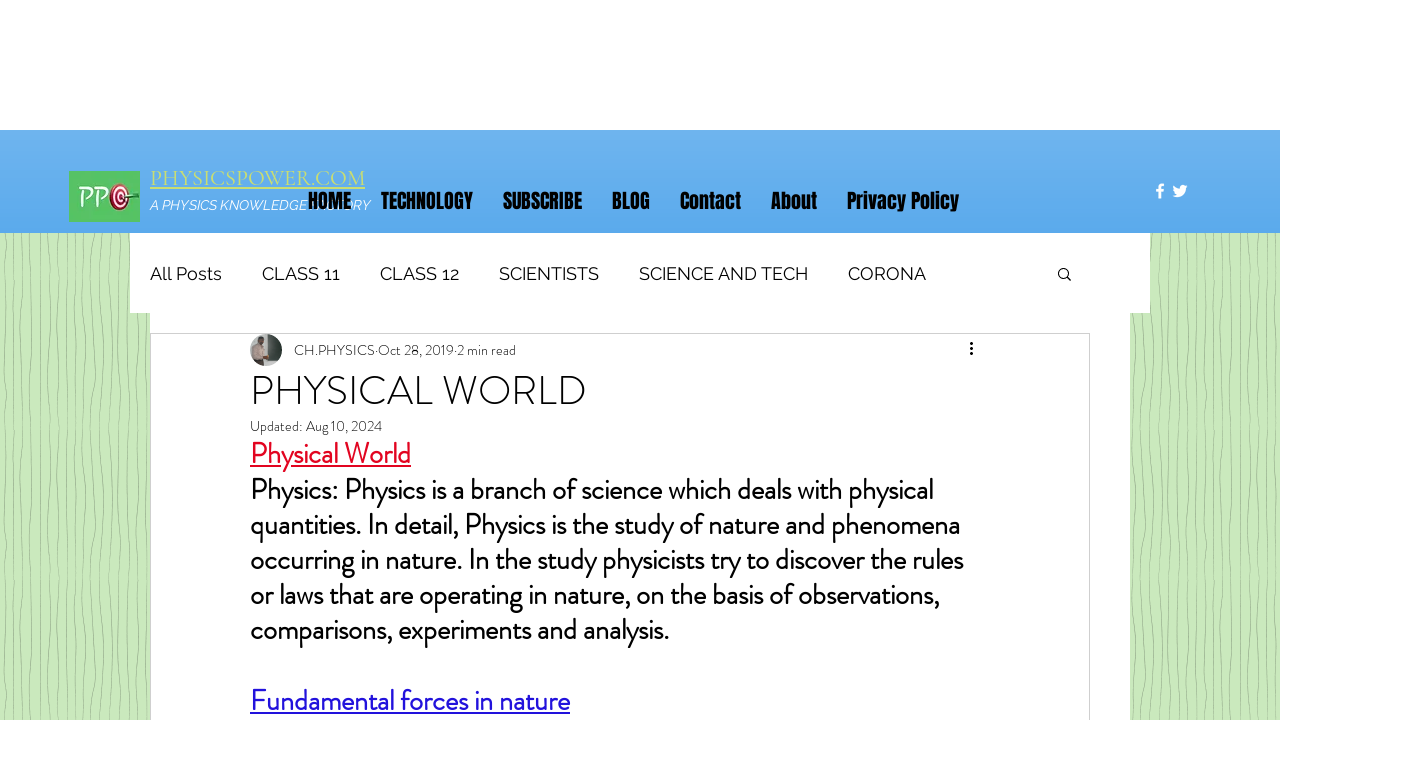

--- FILE ---
content_type: text/html; charset=utf-8
request_url: https://www.google.com/recaptcha/api2/aframe
body_size: 265
content:
<!DOCTYPE HTML><html><head><meta http-equiv="content-type" content="text/html; charset=UTF-8"></head><body><script nonce="9BcKIsvA_RirShu6aHIdfg">/** Anti-fraud and anti-abuse applications only. See google.com/recaptcha */ try{var clients={'sodar':'https://pagead2.googlesyndication.com/pagead/sodar?'};window.addEventListener("message",function(a){try{if(a.source===window.parent){var b=JSON.parse(a.data);var c=clients[b['id']];if(c){var d=document.createElement('img');d.src=c+b['params']+'&rc='+(localStorage.getItem("rc::a")?sessionStorage.getItem("rc::b"):"");window.document.body.appendChild(d);sessionStorage.setItem("rc::e",parseInt(sessionStorage.getItem("rc::e")||0)+1);localStorage.setItem("rc::h",'1763600041994');}}}catch(b){}});window.parent.postMessage("_grecaptcha_ready", "*");}catch(b){}</script></body></html>

--- FILE ---
content_type: text/css; charset=utf-8
request_url: https://www.physicspower.com/_serverless/pro-gallery-css-v4-server/layoutCss?ver=2&id=bhhfo-not-scoped&items=3435_894_528&container=2014.828125_740_300_720&options=gallerySizeType:px%7CenableInfiniteScroll:true%7CtitlePlacement:SHOW_ON_HOVER%7CimageMargin:20%7CisVertical:false%7CgridStyle:0%7CgalleryLayout:1%7CnumberOfImagesPerRow:0%7CgallerySizePx:300%7CcubeType:fill%7CgalleryThumbnailsAlignment:none
body_size: -277
content:
#pro-gallery-bhhfo-not-scoped [data-hook="item-container"][data-idx="0"].gallery-item-container{opacity: 1 !important;display: block !important;transition: opacity .2s ease !important;top: 0px !important;left: 0px !important;right: auto !important;height: 441px !important;width: 740px !important;} #pro-gallery-bhhfo-not-scoped [data-hook="item-container"][data-idx="0"] .gallery-item-common-info-outer{height: 100% !important;} #pro-gallery-bhhfo-not-scoped [data-hook="item-container"][data-idx="0"] .gallery-item-common-info{height: 100% !important;width: 100% !important;} #pro-gallery-bhhfo-not-scoped [data-hook="item-container"][data-idx="0"] .gallery-item-wrapper{width: 740px !important;height: 441px !important;margin: 0 !important;} #pro-gallery-bhhfo-not-scoped [data-hook="item-container"][data-idx="0"] .gallery-item-content{width: 740px !important;height: 441px !important;margin: 0px 0px !important;opacity: 1 !important;} #pro-gallery-bhhfo-not-scoped [data-hook="item-container"][data-idx="0"] .gallery-item-hover{width: 740px !important;height: 441px !important;opacity: 1 !important;} #pro-gallery-bhhfo-not-scoped [data-hook="item-container"][data-idx="0"] .item-hover-flex-container{width: 740px !important;height: 441px !important;margin: 0px 0px !important;opacity: 1 !important;} #pro-gallery-bhhfo-not-scoped [data-hook="item-container"][data-idx="0"] .gallery-item-wrapper img{width: 100% !important;height: 100% !important;opacity: 1 !important;} #pro-gallery-bhhfo-not-scoped .pro-gallery-prerender{height:440.64571674558766px !important;}#pro-gallery-bhhfo-not-scoped {height:440.64571674558766px !important; width:740px !important;}#pro-gallery-bhhfo-not-scoped .pro-gallery-margin-container {height:440.64571674558766px !important;}#pro-gallery-bhhfo-not-scoped .pro-gallery {height:440.64571674558766px !important; width:740px !important;}#pro-gallery-bhhfo-not-scoped .pro-gallery-parent-container {height:440.64571674558766px !important; width:760px !important;}